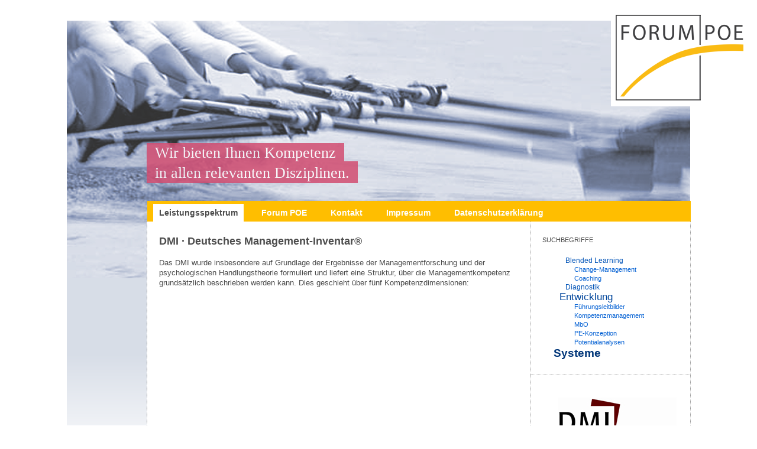

--- FILE ---
content_type: text/html; charset=UTF-8
request_url: https://www.forum-poe.de/dmi.html
body_size: 3563
content:
<!DOCTYPE html>
<html lang="de">
<head>
<meta charset="UTF-8">    
<base href="https://www.forum-poe.de/">
<title>FORUM POE - DMI</title>

<meta http-equiv="Content-Style-Type" content="text/css" />
<meta http-equiv="Content-Script-Type" content="text/javascript" />
<meta name="robots" content="index,follow">
<meta name="description" content="">
<meta name="keywords" content="">

<link rel="stylesheet" href="assets/css/layout.min.css,responsive.min.css-52295ab6.css"><script src="system/modules/tags/assets/tagcloud.js?v=91517710"></script><link rel="shortcut icon" type="image/x-icon" href="/favicon.ico">

<link rel="stylesheet" type="text/css" href="files/forumPOE_styles/styles.css" />
<link rel="stylesheet" type="text/css" href="files/tags/tags_oxygen.css" />
</head>

<body id="top"> 

<div class="main">  
  <img src="files/forumPOE_media/img/header_forum_poe.png" alt="" class="layer" />  
    <div class="inner">
    <div class="header">
      <a href="/" class="logo"><img src="files/forumPOE_media/img/logo_poe.png" alt="" /></a>
              <div class="slogan">
          

  <div class="mod_article block" id="article-148">
    
          
<div class="ce_text block">

        
  
      <p>&nbsp; Wir bieten Ihnen Kompetenz &nbsp;<br />&nbsp; in allen relevanten Disziplinen. &nbsp; </p>  
  
  

</div>
    
      </div>

                  </div>
          </div>
    <div id="menu">
<!-- indexer::stop -->
<nav class="mod_navigation block">

  
  <a href="dmi.html#skipNavigation23" class="invisible">Navigation überspringen</a>

  
<ul class="level_1">
            <li class="submenu trail startseite first"><a href="startseite.html" title="Startseite" class="submenu trail startseite first" aria-haspopup="true">Leistungsspektrum</a>
<ul class="level_2">
            <li class="first"><a href="180Grad.html" title="180 FeedBack" class="first">180°-Feedback</a></li>
                <li><a href="Potentialanalysen.html" title="Potentialanalysen">Potentialanalysen</a></li>
                <li><a href="Assessment.html" title="Assessment">Assessment-Center</a></li>
                <li><a href="Mitarbeiter.html" title="Mitarbeiterbefragung">Mitarbeiterbefragung</a></li>
                <li><a href="management-foerderkreis.html" title="Management-Förderkreis">Management-Förderkreis</a></li>
                <li><a href="seminare.html" title="Seminare">Seminare</a></li>
                <li><a href="Coaching.html" title="Coaching">Coaching</a></li>
                <li><a href="Teamentwicklung.html" title="Teamentwicklung">Teamentwicklung</a></li>
                <li><a href="Change-Management.html" title="Change-Management">Change-Management</a></li>
                <li><a href="PE-Konzeptionen.html" title="PE - Konzeptionen">PE-Konzeptionen</a></li>
                <li class="trail"><a href="Kompetenzmanagement.html" title="Kompetenzmanagement" class="trail">Kompetenzmanagement</a></li>
                <li><a href="F%C3%BChren_mit_Zielen.html" title="Führen mit Zielen">Führen mit Zielen</a></li>
                <li><a href="Mitarbeitergespr%C3%A4che.html" title="Mitarbeitergespräche">Mitarbeitergepräche</a></li>
                <li><a href="Balanced_Scorecard.html" title="Balance Scorecard">Balanced Scorecard</a></li>
                <li><a href="F%C3%BChrungsleitbilder.html" title="Führungsleitbilder">Führungsleitbilder</a></li>
                <li class="last"><a href="Blended_Learning.html" title="Blended Learning" class="last">Blended Learning</a></li>
      </ul>
</li>
                <li class="submenu"><a href="unternehmen.html" title="Unternehmen" class="submenu" aria-haspopup="true">Forum POE</a>
<ul class="level_2">
            <li class="submenu first"><a href="grundsaetze.html" title="Grundsätze" class="submenu first" aria-haspopup="true">Beratungsgrundsätze</a>
<ul class="level_3">
            <li class="first"><a href="wertschoepfung.html" title="Wertschöpfung" class="first">Wertschöpfung</a></li>
                <li><a href="zusammenarbeit.html" title="Zusammenarbeit">Zusammenarbeit</a></li>
                <li class="last"><a href="selbstentwicklung.html" title="Selbstentwicklung" class="last">Selbstentwicklung</a></li>
      </ul>
</li>
                <li class="last"><a href="beraterprofile.html" title="Beraterprofile" class="last">Beraterprofile</a></li>
      </ul>
</li>
                <li><a href="kontakt.html" title="Kontakt">Kontakt</a></li>
                <li><a href="impressum.html" title="Impressum">Impressum</a></li>
                <li class="last"><a href="datenschutz.html" title="Datenschutzerklärung" class="last">Datenschutzerklärung</a></li>
      </ul>

  <span id="skipNavigation23" class="invisible"></span>

</nav>
<!-- indexer::continue -->
</div>

    <div class="content">
      <div class="side">
        <div id="Seitenmenu"><!-- indexer::stop -->
<div class="mod_tagcloud block tagcloud">
<h2>Suchbegriffe</h2>


<ul class="cloud">
	<li class="size2"><a href="suche/tag/Blended%20Learning.html" title="Blended Learning (2)">Blended Learning</a></li>
	<li class="size1"><a href="suche/tag/Change-Management.html" title="Change-Management (1)">Change-Management</a></li>
	<li class="size1"><a href="suche/tag/Coaching.html" title="Coaching (1)">Coaching</a></li>
	<li class="size2"><a href="suche/tag/Diagnostik.html" title="Diagnostik (4)">Diagnostik</a></li>
	<li class="size3"><a href="suche/tag/Entwicklung.html" title="Entwicklung (5)">Entwicklung</a></li>
	<li class="size1"><a href="suche/tag/F%C3%BChrungsleitbilder.html" title="Führungsleitbilder (1)">Führungsleitbilder</a></li>
	<li class="size1"><a href="suche/tag/Kompetenzmanagement.html" title="Kompetenzmanagement (1)">Kompetenzmanagement</a></li>
	<li class="size1"><a href="suche/tag/MbO.html" title="MbO (1)">MbO</a></li>
	<li class="size1"><a href="suche/tag/PE-Konzeption.html" title="PE-Konzeption (1)">PE-Konzeption</a></li>
	<li class="size1"><a href="suche/tag/Potentialanalysen.html" title="Potentialanalysen (1)">Potentialanalysen</a></li>
	<li class="size4"><a href="suche/tag/Systeme.html" title="Systeme (7)">Systeme</a></li>
</ul>
</div>
<!-- indexer::continue --></div>
  
                <div class="ce_text block">

        
  
      <p>&nbsp;</p>
<p>&nbsp;&nbsp; &nbsp;&nbsp;&nbsp;&nbsp;&nbsp; <a href="Kompetenzmanagement.html"><img title="files/forumPOE_media/img/DMI_Logo_mit-k.JPG" src="files/forumPOE_media/img/DMI_Logo_mit-k.JPG" alt="files/forumPOE_media/img/DMI_Logo_mit-k.JPG" width="200" height="82"></a></p>  
  
  

</div>
  

      </div>
      <div class="inside">
        

  <div class="mod_article block" id="article-92">
    
          
<div class="ce_text block">

        
  
      <p><strong><span style="font-family: arial,helvetica,sans-serif;"><span style="font-size: large;"><span style="color: #4c4c4c;">DMI ∙ Deutsches Management-Inventar® </span></span></span></strong></p>
<p><strong><span style="font-family: arial,helvetica,sans-serif;"><span style="font-size: large;"><span style="color: #4c4c4c;"><br /></span></span></span></strong></p>
<p><span style="font-family: arial,helvetica,sans-serif;"><span style="font-size: small;"><span style="color: #4c4c4c;">Das
 DMI wurde insbesondere auf Grundlage der  Ergebnisse der 
Managementforschung und der psychologischen Handlungstheorie formuliert 
und liefert eine Struktur, über die Managementkompetenz grundsätzlich 
beschrieben werden kann. Dies geschieht über fünf Kompetenzdimensionen:</span></span></span></p>  
  
  

</div>

<object width="362" height="362" type="application/x-shockwave-flash" data="files/forumPOE_media/swf/kuchen.swf">
<param value="best" name="quality">
<param value="files/forumPOE_media/swf/kuchen.swf" name="src">
</object>
<div class="ce_text block">

        
  
      <p>Mit den DMI-Kompetenzdimensionen wird ein Rahmen gespannt, der mit geringem Aufwand unternehmensspezifisch ausdifferenziert und auch angepasst werden kann und der im Ergebnis eine konkrete Antwort gibt auf die Fragen: → Was verstehen wir unter Managementkompetenz? → Welche Art von Managementkompetenz brauchen wir in unserem Unternehmen?</p>
<p>&nbsp;</p>
<p><span style="font-family: arial,helvetica,sans-serif;"><span style="font-size: small;"><span style="color: #4c4c4c;">Hier eine klare Antwort zu geben, ist unabdingbare Voraussetzung für die inhaltliche Ausrichtung und werkzeug- gestützte Umsetzung von Personalmanagement-Feldern wie Personalentwicklung und Personalbeschaffung aber auch für die Selbststeuerung und Selbstentwicklung von Führungskräften und Mitarbeitern.<br>Deshalb kann sich diese Antwort auch nicht auf wenige Schlagworte im Sinne eines Leitbildes reduzieren. Vielmehr muss Managementkompetenz differenziert beschrieben werden. <br>Das DMI ermöglicht dies, indem die einzelnen Kompetenzdimensionen jeweils über vier Kompetenzebenen operationalisiert werden.</span></span></span></p>
<p>&nbsp;</p>
<p><span style="font-family: arial,helvetica,sans-serif;"><span style="font-size: small;"><span style="color: #4c4c4c;">Durch die Darstellung der einzelnen Kompetenzdimensionen über diese vier Ebenen wird das Modell für Führungskräfte und Mitarbeiter leicht verständlich. </span></span></span></p>
<p>&nbsp;</p>
<p><span style="font-family: arial,helvetica,sans-serif;"><span style="font-size: small;"><span style="color: #4c4c4c;">Das DMI · Deutsches Management-Inventar® liefert unternehmensinternen 'Experten' wie Personal- und Organisationsentwicklern konkrete Ansatzpunkte für die fundierte Entwicklung praktikabler und leistungsfähiger Tools für die werkzeuggestützte Umsetzung der zentralen Aufgaben entlang des Personalmanagement-Prozesses. Alternativ besteht die Möglichkeit, auf bewährte DMI-Tools zurückzugreifen, die auf die unternehmensspezifische Bedarfssituation angepasst werden können.</span></span></span></p>
<p>&nbsp;</p>
<p><span style="font-family: arial,helvetica,sans-serif;"><span style="font-size: small;"><span style="color: #4c4c4c;"><img src="assets/images/3/tools-dmi-neu-4b118803.jpg"  width="550" height="365" alt=""></span></span></span></p>
<p>&nbsp;</p>
<p><span style="font-family: arial,helvetica,sans-serif;"><span style="font-size: small;"><span style="color: #4c4c4c;"><img style="float: right;" src="files/forumPOE_media/img/end.gif" alt="" width="8" height="8"><br></span></span></span></p>  
  
  

</div>
    
      </div>

      </div>
    </div>
  
    <div class="footer">
      <div class="footerLogo"><img src="files/forumPOE_media/img/logo_poe_klein.png" alt="" /></div>
      <div class="contact"><div class="ce_text block">

            <h2>Kontakt</h2>
      
  
      <table class="contact" border="0">
<tbody>
<tr valign="top">
<td class="firstCell">
<p><strong>FORUM POE</strong></p>
<p>
Dr. Touet &amp; Partner · Unternehmensberater<br />Im Schonsfeld 7<br />
D-53844 Troisdorf</p>
<br /></td>
<td class="lastCell">
<p>Telefon: +49 (0) 2241-94 56 62&nbsp;<br />
Telefax: +49 (0) 2241-94 56 63</p>
<p>&nbsp;</p>
<p>E-Mail: 
 <a href="&#109;&#97;&#105;&#108;&#116;&#111;&#58;&#105;&#x6E;&#102;&#x6F;&#64;&#x66;&#111;&#x72;&#117;&#x6D;&#45;&#x70;&#111;&#x65;&#46;&#x64;&#101;">&#105;&#x6E;&#102;&#x6F;&#64;&#x66;&#111;&#x72;&#117;&#x6D;&#45;&#x70;&#111;&#x65;&#46;&#x64;&#101;</a></p>
Internet: <a href="http://www.forum-poe.de">www.forum-poe.de</a><br /></td>
</tr>
</tbody>
</table>  
  
  

</div>
  
</div>
    </div>
  </div>
  <div class="clear"></div>
</div> 



</body>
</html>

--- FILE ---
content_type: text/css
request_url: https://www.forum-poe.de/files/forumPOE_styles/styles.css
body_size: 9406
content:
* {
  margin: 0px;
  padding: 0px;
}

body {
  font-size: small;
  font-family: verdana, tahoma, helvetica, arial;
  line-height: 100%; 
  color: #4A4A4A;
}

a {
  text-decoration: none;
  color: #00459B;
}

a:hover {
  text-decoration: underline;
}

h1 {
  color: #4A4A4A;
  font-size: 200%;
  line-height: 100%;
  font-weight: normal;
  font-family: georgia, times new roman;
  margin: 0 0 20px 0;
}

h2 {
  color: #4A4A4A;
  font-size: 90%;
  font-weight: normal;
  margin: 0 0 15px 0;
  text-transform: uppercase;
}

.clear {
  clear: right;
}

.main {
  position: relative;
  width: 1055px;
  margin: auto;
  font-size: 90%;
  background-image: url(../forumPOE_media/img/header_forum_poe.png);
  background-repeat: no-repeat;
  background-position: left 35px;
}

.layer {
  position: absolute;
  top: 35px;
  left: 0px;
  z-index: 10;
}

#layer {
  position: absolute;
  top: 35px;
  left: 0px;
  z-index: 10;
}

#layer .mod_article {
  padding: 0px;
  width: auto; 
}

.inner {
  position: relative;
  z-index: 50;
  width: 920px;
  float: right;
}

.fix {
  position: fixed;
  top: 35px;
}

.content {
  border-right: 1px dotted #999;
  border-left: 1px dotted #999;
  background-color: #FFF;
}

.inside {
  border-right: 1px dotted #999;
  padding: 25px 20px 35px 20px;
  margin: 0 270px 0 0; 
  line-height: 150%;
  min-height: 500px;
}

/*
.inside .mod_article {
  width: 550px;
}

.startseite .mod_article {
  width: auto;
}
*/

.side .mod_article,
.side .ce_text.block {
  border-bottom: 1px dotted #999999;
  padding: 25px 20px 20px;
}

.ce_text {
  padding: 0 0 35px 0;
}

.ce_text ul {
  margin: 15px 0 30px 0;
  padding: 0 0 0 15px;
  list-style-type: square;
}

/* header **********************************************************/
.header {
  height: 305px;
  width: 78.6em;
  padding: 35px 0 0 0;
  position: relative;
}

.logo {
  position: absolute;
  top: 25px;
  right: -90px;
  padding: 0 0 8px 8px;
  background-color: #FFF;
}

.slogan {
  position: absolute;
  bottom: 30px;
  left: 0px;
}

.slogan div {
  padding: 0px;
  width: auto;
}

.slogan p {
  display: inline;
  color: #FFF;
  background-color: #D24C70;
  font-size: 220%;
  line-height: 135%;
  font-family: georgia, times new roman;
  padding: 5px 0px;
  list-style-type: none;
  display: inline;
  opacity: 0.85;
  filter: alpha(opacity = 85);
}

/* footer **********************************************************/
.footer {
  border-top: 1px dotted #999;
  padding: 30px 0 60px 0;
}

.footer .footerLogo {
  float: left;
  margin: 0 30px 0 0;
}

.footer .contact {
  font-size: 90%;
  line-height: 150%;
}

.footer .contact .ce_form {
  display: none;
}

/* menu ************************************************************/
#menu {
  margin: 0 0 0 1px;
}

#menu ul.level_1 {
  background-color: #FFBE00;
  display: block;
  height: 35px;
  width: 78.6em;
}

#menu ul.level_1 li {
  float: left;
  list-style-type: none;
  height: 30px;
  margin: 5px 0 0 0;
}

#menu ul.level_1 > li > a,
#menu ul.level_1 > li > a span,
#menu ul.level_1 > li > strong {
  display: block;
  line-height: 30px;
  text-align: center;
  color: #FFF;
  font-size: 120%;
  font-weight: bold;
  padding: 0 10px;
  margin: 0 10px;
}

#menu ul.level_1 li a:hover,
#menu ul.level_1 li a:hover span,
#menu ul.level_1 li a.trail,
#menu ul.level_1 li a.trail span,
#menu ul.level_1 li strong.active {
  text-decoration: none;
  background-color: #FFF;
  color: #4A4A4A;
}

#menu ul.level_1 li a:hover {
    text-decoration: none;
}

#menu ul.level_2 {
  display: none;
  position: absolute;
  margin: 0 10px;
  border: 1px solid #FFBE00;
  border-top: none;
  background-color: #FFF;
  /*opacity: 0.95;
  filter: alpha(opacity = 95);*/
  z-index: 100;
  min-width: 125px;
}

#menu .level_1 li:hover .level_2 {
  display: block;
}

#menu ul.level_2 li {
  position: relative;
  float: none;
  margin: 0px;
}

#menu ul.level_2 li a,
#menu ul.level_2 li a span,
#menu ul.level_2 li strong {
  color: #000;
  text-align: left;
  margin: 0px;
  font-size: 100%;
  font-weight: normal;
}
#menu ul.level_2 li a:hover,
#menu ul.level_2 li a:hover span,
#menu ul.level_2 li strong {
  color: #FFF;
  background-color: #FFBE00;
}

#menu ul.level_2 li strong,
#menu ul.level_2 li a {
    display: block;
    line-height: 30px;
    padding-left: 10px;
    padding-right: 10px;
}

#menu ul.level_2 li strong,
#menu ul.level_2 li a:hover {
    color: #FFF;
    background-color: #FFBE00;
    text-decoration: none;
}

#menu ul.level_3 {
  margin: -30px 0 0 105px;
  position: absolute;
  display: none;
  border: 1px solid #FFBE00;
  background-color: #FFF;
  opacity: 0.95;
  filter: alpha(opacity = 95);
  z-index: 500;
  min-width: 180px;
}

#menu .level_2 li:hover .level_3 {
  display: block;
}

#menu ul.level_3 li {
  float: none;
  margin: 0px;
  position: relative;
}

#menu ul.level_3 li a,
#menu ul.level_3 li span {
  text-align: left;
}

/* beratungsfelder *************************************************/
.adviceMenu ul.level_1 li {
  float: left;
  list-style-type: none; 
  width: 189px;
  margin: 0 20px 0 0;
}

.adviceMenu ul.level_1 li.last {
  margin: 0;
}

.adviceMenu ul.level_1 a.diagnostik,
.adviceMenu ul.level_1 a.entwicklung,
.adviceMenu ul.level_1 a.systeme {
  display: block;
  width: 205px;
  height: 135px;
  background-image: url(../forumPOE_media/img/mood_advice.png); 
  background-repeat: no-repeat; 
  color: #FFF;  
  text-indent: 5px; 
  margin: 0 0 5px 0; 
}

.adviceMenu ul.level_2 li {
  float: none;
  margin: 0; 
  list-style-type: square;  
  margin: 0 0 0 15px !important;
}

.adviceMenu ul.level_2 li a {
  color: #4A4A4A;
  text-decoration: none; 
}

.adviceMenu ul.level_2 li a:hover {
  text-decoration: underline; 
}

/* sitemap *********************************************************/
.mod_sitemap {
  margin: 0 270px 0 0;
}

.mod_sitemap ul li {
  float: left;
  list-style-type: none;
}

.mod_sitemap ul.level_1 li {
  margin: 0 15px 0 0;
}

.mod_sitemap ul.level_1 li a {
  font-family: georgia, times new roman;
  font-weight: bold;
  color: #000;
  line-height: 150%;
  font-size: 90%;
}

.mod_sitemap ul.level_2 li {
  float: none;
}

.mod_sitemap ul.level_2 li a {
  font-family: verdana, tahoma, helvetica, arial;
  font-weight: normal;
}

.mod_sitemap ul.level_3 li {
  display: none;
}

/* kontakt *********************************************************/
table.contact td.firstCell {
  padding: 0 30px 0 0;
}

.contactForm table td {
  vertical-align: top;
  padding: 0 0 15px 0;
}

.contactForm label {
  display: block;
  width: 150px;
}

.contactForm input.text,
.contactForm textarea {
  width: 275px;
}

/* side ************************************************************/
.side {
  float: right;
  width: 270px;
}

#Seitenmenu .mod_tagcloud,
#Seitenmenu .mod_ch_flowplayer_reader,
.side .mod_ch_flowplayer,
.mod_login {
  padding: 25px 20px 20px 20px;
  border-bottom: 1px dotted #999;
}

/* cloud ***********************************************************/
.mod_tagcloud ul {
  line-height: 150%;
  text-align: left !important;
}

.mod_tagcloud ul li {
  list-style-type: none;
  margin: 0 30px 0 0;
  display: block !important;
}

.mod_tagcloud .size1 {
  font-size: 11px;
  margin: 0 0 0 50px;
}

.mod_tagcloud .size2 {
  font-size: 12px;
  margin: 0 0 0 35px;
}

.mod_tagcloud .size3 {
  font-size: 14px;
  margin: 0 0 0 25px;
}

.mod_tagcloud .size4 {
  font-size: 16px;
  margin: 0 0 0 15px;
}

/* login, registration *********************************************/
.mod_login table td,
.mod_registration table td,
.mod_lostPassword table td {
  padding: 0 10px 10px 0;
}

.mod_registration input.text,
.mod_lostPassword input.text {
  width: 225px;
}

p.error {
	font-size: 90%;
	color: #F00;
	margin: 0 0 5px 0;
}

/* Mitglieder - Persoenliche Daten *********************************/
.mod_personalData td.firstCell {
  padding: 0 30px 0 0;
}

.mod_personalData table td {
  vertical-align: top;
  padding: 0 0 15px 0;
}

.mod_personalData label {
  display: block;
  width: 150px;
}

.mod_personalData input.text,
.mod_personalData textarea {
  width: 275px;
}

.checkbox_container label {
  width: 90%;
  font-size: 10px;
}

.checkbox_container input {
  float: left;
  margin-right: 5px;
}

/* Kontakt */

.contactForm .widget {
    margin-bottom: 1em;
}

.contactForm label {
    width: 150px;
    float: left;
}

.contactForm .checkbox_container label {
    width: 95%;
}

.contactForm .submit,
.contactForm .checkbox_container {
    margin-left: 150px;
}

.contactForm .checkbox_container {
    border: 0;
}

.contactForm .widget-captcha {
    display: block !important;
}

.cookiebar--position-bottom {
    z-index: 999;
}

.cookiebar__button:hover,
.cookiebar__button {
    background-color: #d05f80;
}

.start td strong {
    display: block;
    color: #ffffff;  
    background-color: #004c98;
    padding: 2px 5px; 
}

.start td {
    vertical-align: top;
}

.start td a {
    color: #000;
}

--- FILE ---
content_type: text/css
request_url: https://www.forum-poe.de/files/tags/tags_oxygen.css
body_size: 3632
content:
/**
 * Style sheet tags
 */
ul.cloud
{
	margin:0px;
	padding:0.5em 0em;
	text-align:justify;
	line-height:1.3em;
	clear:both!important;
}

ul.cloud li
{
	width:auto;
	position:static;
	float:none;
	display:inline;
	margin:0;
	padding:0;
}

ul.cloud li a
{
	height:auto;
	position:static;
	float:none;
	display:inline;
	margin:0;
	padding:0px 4px;
	text-decoration:none;
	color:#0053b7;
	cursor:pointer;
}

ul.cloud li a span
{
	height:auto;
	position:static;
	float:none;
	display:inline;
	margin:0;
	padding:0;
	background:transparent;
	border:none!important;
}

ul.cloud li a em
{
	display:none;
}

ul.cloud li.size1 a
{
	font-size:100%;
	line-height:1.3em;
}

ul.cloud li.size2 a
{
	font-size:100%;
	line-height:1.3em;
}

ul.cloud li.size3 a
{
	font-size:120%;
	line-height:1.1em;
}

ul.cloud li.size4 a
{
	font-weight:bold;
	font-size:120%;
	line-height:1.1em;
}

ul.cloud li.size1 a
{
	color:#005fd3;
}

ul.cloud li.size2 a
{
	color:#0053b7;
}

ul.cloud li.size3 a
{
	color:#00459b;
}

ul.cloud li.size4 a
{
	color:#003679;
}

ul.cloud li.isCurrentTag a span, ul.cloud li a:hover
{
	background-color:#005fd3;
	color:#fff!important;
}

ul.cloud li a:hover span
{
	color:#fff!important;
}

.mod_tagcloud .toggle-button
{
	padding-left:20px;
	background-image:url("tl_files/tags/del_sprite_arrows.gif");
	background-repeat:no-repeat;
	background-position:3px -318px;
	background-color: transparent;
	cursor:pointer;
}

.mod_tagcloud .yes
{
	padding-left:20px;
	background-image:url("tl_files/tags/del_sprite_arrows.gif");
	background-repeat:no-repeat;
	background-position:3px -359px;
	background-color: transparent;
	cursor:pointer;
}

.mod_tagcloud .off
{
	padding-left:20px;
	background:none;
	cursor:default;
}

.mod_tagcloud h3
{
	background-color:#e9e9e9;
	font-weight:bold;
	font-size:90%;
	color:#666666;
}

ul.related
{
	width:100%;
	margin:0px;
	padding:0px;
	list-style-type:none;
}

ul.related li
{
	width:100%;
	margin:0px;
	padding:0pt;
}

ul.related li span.reltext
{
	width:48%;
	float:left;
	margin:0px;
	padding:0% 0.5%;
	text-align:left;
}

ul.related li span.relcount
{
	width:49%;
	float:left;
	margin:0px;
	padding:0% 0.5%;
	text-align:right;
}

ul.related li a
{
	height:auto;
	position:static;
	float:none;
	display:inline;
	margin:0;
	padding:0;
	text-decoration:none;
	color:#0053b7;
	cursor:pointer;
}

ul.related li a:hover, ul.related li a:hover span
{
	color:#fff;
	background-color: #0053b7;
}

ul.tag-chain
{
        text-align:right;
}

li.tag-chain-item
{
        display:inline;
        margin:0px;
        padding:0px;
        list-style-type:none;
}

li.tag-chain-item a
{
        padding:0.25em;
        background-color:#eee;
        text-decoration:none;
        color:#666;
}

li.tag-chain-item a:hover
{
        background-color:#666;
        text-decoration:none;
        color:#fff;
}

div#tagscope {
	width: 100%;
}

#tagscope ul,#tagscope li {
	float: left;
	display: inline;
	margin: 0;
	padding: 0;
	list-style-type: none;
}

#tagscope li.tag {
	height: 16px;
	padding-left: 16px;
}

#tagscope .removetag span {
	width: 16px;
	height: 16px;
	display: inline-block;
	background-image: url("tl_files/tags/tag_remove.png");
	color: transparent!important;
}

#tagscope .removetag span:hover {
	width: 16px;
	height: 16px;
	display: inline-block;
	background-image: url("tl_files/tags/tag_remove_hover.png");
	color: transparent!important;
}

#tagscope li.tag a {
	text-decoration: none;
	color: #0053b7;
}

#tagscope li.tag a:hover {
	text-decoration: underline;
}

#tagscope li.reset a {
	font-weight: bold;
	text-decoration: none;
	color: #000000;
}

#tagscope li.reset a:hover {
	text-decoration: underline;
}

div.reset {
	padding-top: 0.5em;
	padding-bottom: 0.5em;
}